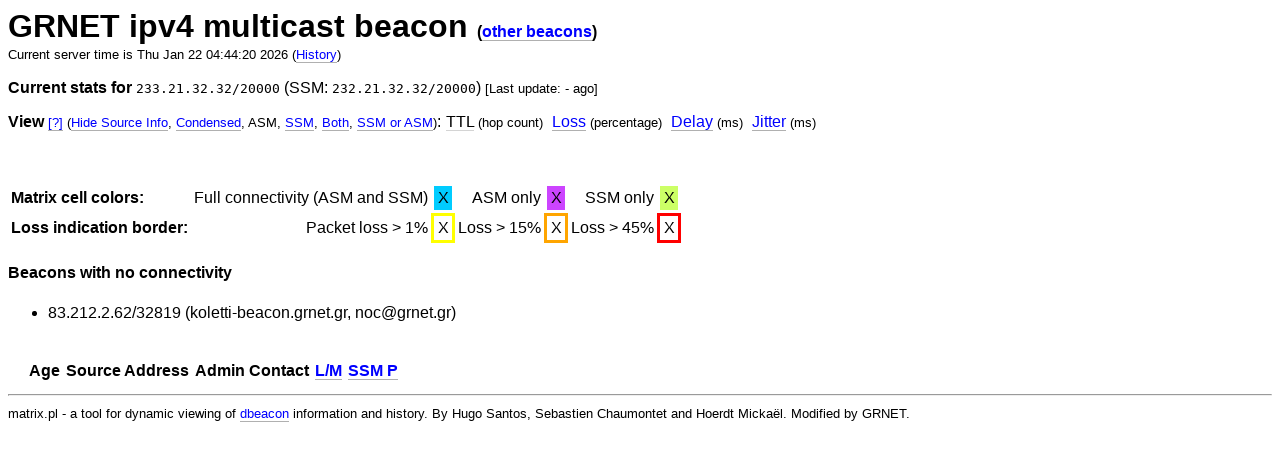

--- FILE ---
content_type: text/html; charset=ISO-8859-1
request_url: http://koletti-beacon.grnet.gr/matrix/grnet-v4?hideinfo=0&full=1&what=asm&&att=ttl&at=
body_size: 4983
content:
<?xml version="1.0"?>
<!DOCTYPE html PUBLIC "-//W3C//DTD XHTML 1.0 Strict//EN" "http://www.w3.org/TR/xhtml1/DTD/xhtml1-strict.dtd">
<html xmlns="http://www.w3.org/1999/xhtml" lang="en" xml:lang="en">
<head>
	<title>GRNET ipv4 multicast beacon</title>
	<meta http-equiv="refresh" content="60" />
	<link rel="stylesheet" text="text/css" href="/dbeacon.css" />
</head>
<body>
<h1 style="margin: 0">GRNET ipv4 multicast beacon <span style="font-size:50%;">(<a href="/">other beacons</a>)</span></h1>
<p style="margin: 0"><small>Current server time is Thu Jan 22 04:44:20 2026 (<a href="/matrix/grnet-v4?history=1">History</a>)</small></p>
<p><b>Current stats for</b> <code>233.21.32.32/20000</code> (SSM: <code>232.21.32.32/20000</code>) <small>[Last update: - ago]</small></p><p style="margin: 0"><span style="float: left"><b>View</b> <a style="text-decoration: none" href="//github.com/hugosantos/dbeacon/wiki/FAQ#views"><small>[?]</small></a> <small>(<a href="/matrix/grnet-v4?hideinfo=1&amp;full=1&amp;what=asm&amp;&amp;att=ttl&amp;at=">Hide Source Info</a>, <a href="/matrix/grnet-v4?&amp;what=asm&amp;&amp;att=ttl&amp;at=&amp;full=">Condensed</a>, ASM, <a href="/matrix/grnet-v4?full=1&amp;&amp;what=ssm&amp;att=ttl&amp;at=">SSM</a>, <a href="/matrix/grnet-v4?full=1&amp;&amp;what=both&amp;att=ttl&amp;at=">Both</a>, <a href="/matrix/grnet-v4?full=1&amp;&amp;what=ssmorasm&amp;att=ttl&amp;at=">SSM or ASM</a>)</small>:</span></p><ul id="view">
<li><span class="viewitem" id="currentview">TTL</span> <small>(hop count)</small></li>
<li><a class="viewitem" href="/matrix/grnet-v4?full=1&amp;what=asm&amp;att=loss&amp;at=">Loss</a> <small>(percentage)</small></li>
<li><a class="viewitem" href="/matrix/grnet-v4?full=1&amp;what=asm&amp;att=delay&amp;at=">Delay</a> <small>(ms)</small></li>
<li><a class="viewitem" href="/matrix/grnet-v4?full=1&amp;what=asm&amp;att=jitter&amp;at=">Jitter</a> <small>(ms)</small></li>
</ul>
<p style="margin: 0; margin-bottom: 1em">&nbsp;</p><table border="0" cellspacing="0" cellpadding="0" class="adjr adj">
<script type="text/javascript">
		function getCookie(c_name) {
			var c_value = document.cookie;
			var c_start = c_value.indexOf(" " + c_name + "=");
			if (c_start == -1) {
				c_start = c_value.indexOf(c_name + "=");
			}
			if (c_start == -1) {
				c_value = null;
			} else {
				c_start = c_value.indexOf("=", c_start) + 1;
				var c_end = c_value.indexOf(";", c_start);
				if (c_end == -1) {
					c_end = c_value.length;
				}
				c_value = unescape(c_value.substring(c_start,c_end));
			}
			return c_value;
		}
		function toggleTopBeacNames() {
			var targetEl = document.getElementById("hideable-header");
			var targetElClasses = targetEl.attributes.getNamedItem("class").value.split(/\s+/);
			if (document.getElementById("expand-control").innerHTML == "+") {
				for (i=0; i < targetElClasses.length; i++) {
					if (targetElClasses[i] == "hidden") break;
				}
				targetElClasses.splice(i, 1);
				targetEl.attributes.getNamedItem("class").value = targetElClasses.join(" ");
				document.cookie = "beaconMatrixHeaderTop=visible";
				document.getElementById("expand-control").innerHTML = "-";
			} else if (document.getElementById("expand-control").innerHTML == "-") {
				targetElClasses.push("hidden");
				targetEl.attributes.getNamedItem("class").value = targetElClasses.join(" ");
				document.cookie = "beaconMatrixHeaderTop=hidden";
				document.getElementById("expand-control").innerHTML = "+";
			}
		}

		window.onload = function() {
			if (/visible/.test(getCookie("beaconMatrixHeaderTop")))
				toggleTopBeacNames();
		}
</script>
<tr id="hideable-header" class="hidden"><td class="beacname-topleft" colspan="2"><span></span></td></tr>
</table>
<br />
<table border="0" cellspacing="0" cellpadding="0" class="adjr adj legend"><tr>
<td><b>Matrix cell colors:</b></td>
<td>Full connectivity (ASM and SSM)</td><td class="AAS">X</td>
<td>ASM only</td><td class="AA">X</td>
<td>SSM only</td><td class="AS">X</td>
</tr><tr><td><b>Loss indication border:</b></td>
<td>Packet loss &gt; 1%</td><td class="littleloss">X</td>
<td>Loss > 15%</td><td class="someloss">X</td>
<td>Loss > 45%</td><td class="loss">X</td>
</tr></table>
<h4>Beacons with no connectivity</h4>
<ul>
<li>83.212.2.62/32819 (koletti-beacon.grnet.gr, &#110&#111&#99&#64&#103&#114&#110&#101&#116&#46&#103&#114)</li>
</ul>
<br />
<table border="0" cellspacing="0" cellpadding="0" class="adjr" id="adjname">
<tr class="tablehead"><td /><td /><td /><td>Age</td><td>Source Address</td><td>Admin Contact</td><td> <a style="text-decoration: none" href="//github.com/hugosantos/dbeacon/wiki/FAQ#lg_matrix">L/M</a></td><td><a href="http://www.venaas.no/multicast/ssmping/">SSM P</a></td></tr>
</table>
<hr />
<p style="margin: 0"><small>matrix.pl - a tool for dynamic viewing of <a href="http://fivebits.net/proj/dbeacon/">dbeacon</a> information and history. By Hugo Santos, Sebastien Chaumontet and Hoerdt Mickaël. Modified by GRNET.</small></p>
</body>
</html>
